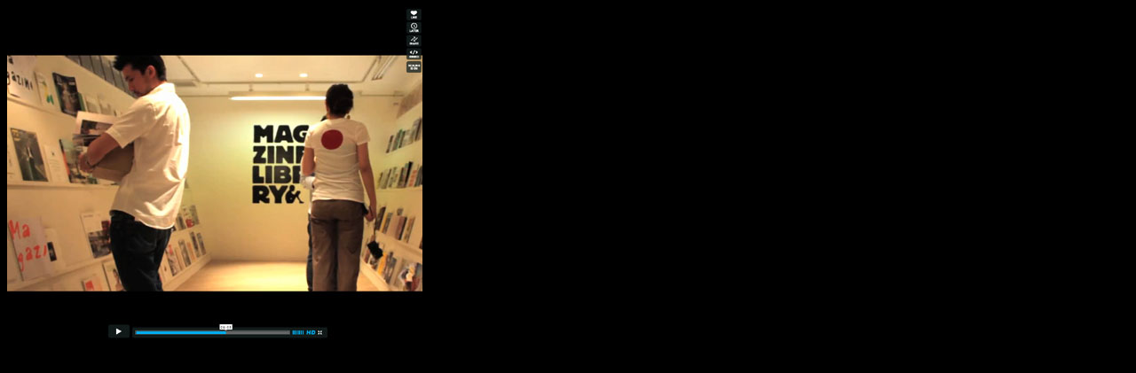

--- FILE ---
content_type: text/html
request_url: http://monu-magazine.com/news/futur%20cultur/futur%20cultur%203.htm
body_size: 388
content:
<!DOCTYPE html PUBLIC "-//W3C//DTD HTML 4.01 Transitional//EN">
<html>
<head>
  <title>MONU - News</title>
                           
  <meta http-equiv="content-type"
 content="text/html; charset=ISO-8859-1">
</head>
  
<body text="#000000" bgcolor="#000000" link="#000000" vlink="#000000"
 alink="#000000">
<p><a href="javascript:javascript:history.go(-1)" target="_parent"><img src="futur%20cultur%203_large.jpg" width="468" height="375" border="0"></a><font color="#FFFFFF"><font face="Arial, Helvetica, sans-serif" size="2" color="#000000"> 
  </font></font></p>
</body>
</html>
